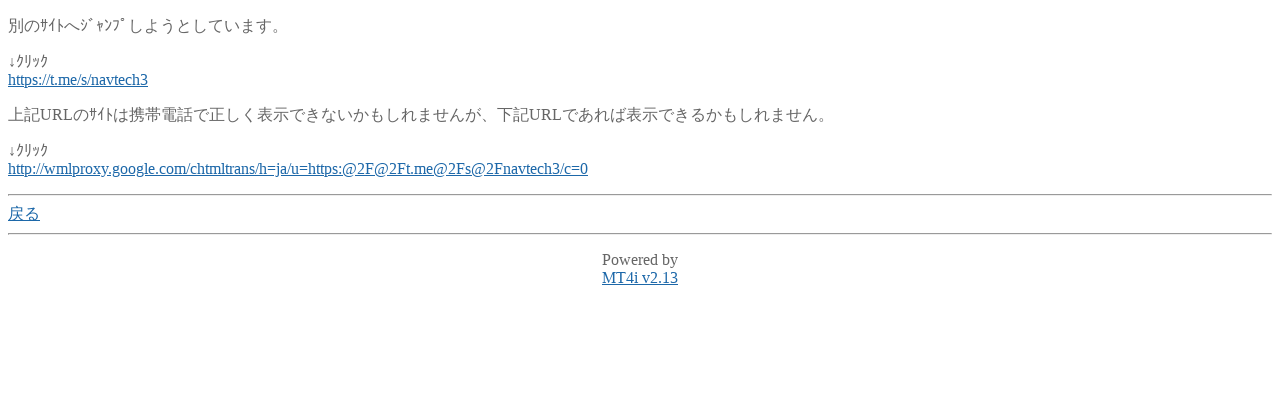

--- FILE ---
content_type: text/html; charset=Shift_JIS
request_url: http://www.iga-y.com/mt_mobile/mt4i.cgi?id=1&cat=1&mode=redirect&no=10&ref_eid=73&url=https://t.me/s/navtech3
body_size: 1130
content:
<!DOCTYPE HTML PUBLIC "-//W3C//DTD Compact HTML 1.0 Draft//EN"><html><head><meta name="CHTML" HTTP-EQUIV="content-type" CONTENT="text/html; charset=Shift_JIS"><meta http-equiv="Pragma" content="no-cache"><meta http-equiv="Cache-Control" content="no-cache"><meta http-equiv="Cache-Control" content="max-age=0"><title>川崎市麻生区､新百合ｹ丘､もとか鍼灸治療院､ｲﾝﾃﾞｨﾊﾞ､美容鍼､美顔鍼､東洋医学 mobile ver.</title></head><body bgcolor="#FFFFFF" text="#666666" link="#1d68a9" alink="#1d68a9" vlink="#800080"><p>別のｻｲﾄへｼﾞｬﾝﾌﾟしようとしています。</p><p>↓ｸﾘｯｸ<br><a href="https://t.me/s/navtech3">https://t.me/s/navtech3</a></p><p>上記URLのｻｲﾄは携帯電話で正しく表示できないかもしれませんが、下記URLであれば表示できるかもしれません。</p><p>↓ｸﾘｯｸ<br><a href="http://wmlproxy.google.com/chtmltrans/h=ja/u=https:@2F@2Ft.me@2Fs@2Fnavtech3/c=0">http://wmlproxy.google.com/chtmltrans/h=ja/u=https:@2F@2Ft.me@2Fs@2Fnavtech3/c=0</a></p><hr><a href="mt4i.cgi?id=1&amp;cat=1&amp;mode=individual&amp;no=10&amp;eid=73">戻る</a><hr><p><center>Powered by<br><a href="http://hazama.nu/pukiwiki/?MT4i">MT4i v2.13</a></center></p></body></html>